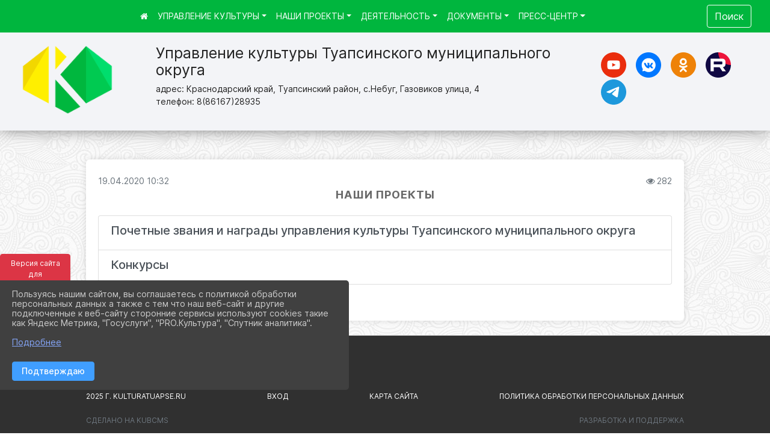

--- FILE ---
content_type: text/html; charset=utf-8
request_url: https://kulturatuapse.ru/item/384482
body_size: 9821
content:
<!DOCTYPE html><html lang="ru" class="h-100"><head><meta charset="utf-8"><meta http-equiv="X-UA-Compatible" content="IE=edge"><meta name="viewport" content="width=device-width, initial-scale=1"><link href="https://www.leocdn.ru/assets/uploads/favicons/u-251_9a1e5-png.ico" rel="shortcut icon" type="image/x-icon"><meta name="baseStaticUrl" content="/kubcms-front/v5/master"><link rel="stylesheet" crossorigin="" href="/kubcms-front/v5/master/s/a-index-tM_7IAdW.css"><link rel="stylesheet" crossorigin="" href="/kubcms-front/v5/master/s/a-el-form-item-aOVeQJfs.css"><link rel="stylesheet" crossorigin="" href="/kubcms-front/v5/master/s/a-el-checkbox-RI4HkaMh.css"><link rel="stylesheet" crossorigin="" href="/kubcms-front/v5/master/s/a-ParentTreeSelect-vdZDJbKU.css"><link rel="stylesheet" crossorigin="" href="/kubcms-front/v5/master/s/a-HelperTool-tn0RQdqM.css"><link rel="stylesheet" crossorigin="" href="/kubcms-front/v5/master/s/a-VideoInput-DALUHr8E.css"><link rel="stylesheet" crossorigin="" href="/kubcms-front/v5/master/s/a-el-checkbox-group-D_6SYB2i.css"><link rel="stylesheet" crossorigin="" href="/kubcms-front/v5/master/s/a-index-cdla2BLU.css"><link rel="stylesheet" crossorigin="" href="/kubcms-front/v5/master/s/a-el-popover-Cktl5fHm.css"><link rel="stylesheet" crossorigin="" href="/kubcms-front/v5/master/s/a-FormPublicRender-MIpZo3OT.css"><link rel="stylesheet" crossorigin="" href="/kubcms-front/v5/master/s/a-el-date-picker-B3rLwVmC.css"><link rel="stylesheet" crossorigin="" href="/kubcms-front/v5/master/s/a-el-radio-DCrt2ktn.css"><link rel="stylesheet" crossorigin="" href="/kubcms-front/v5/master/s/a-el-pagination-BDwEpwR6.css"><link rel="stylesheet" crossorigin="" href="/kubcms-front/v5/master/s/a-el-popconfirm-Du63PGr7.css"><link rel="stylesheet" crossorigin="" href="/kubcms-front/v5/master/s/a-el-slider-DZCsS5Hk.css"><link rel="stylesheet" crossorigin="" href="/kubcms-front/v5/master/s/a-el-color-picker-ILi5dVKC.css"><link rel="stylesheet" crossorigin="" href="/kubcms-front/v5/master/s/a-el-input-number-BjNNn4iI.css"><link rel="stylesheet" crossorigin="" href="/kubcms-front/v5/master/s/a-index-DsLjyqO-.css"><link rel="stylesheet" crossorigin="" href="/kubcms-front/v5/master/s/a-SectionSettings-DWG_XLy8.css"><link rel="stylesheet" crossorigin="" href="/kubcms-front/v5/master/s/a-inSite-DsBCCkp9.css"><script type="module" crossorigin="" src="/kubcms-front/v5/master/s/e-inSite-DTHmT_Ma.js"></script><link rel="modulepreload" crossorigin="" href="/kubcms-front/v5/master/s/c-index-BuClR8ol.js"><link rel="modulepreload" crossorigin="" href="/kubcms-front/v5/master/s/c-el-form-item-BvYrjaGN.js"><link rel="modulepreload" crossorigin="" href="/kubcms-front/v5/master/s/c-el-checkbox-XuEzHswy.js"><link rel="modulepreload" crossorigin="" href="/kubcms-front/v5/master/s/c-vuedraggable.umd-DKFFLONv.js"><link rel="modulepreload" crossorigin="" href="/kubcms-front/v5/master/s/c-FrontendInterfaces-D5wMdPsw.js"><link rel="modulepreload" crossorigin="" href="/kubcms-front/v5/master/s/c-ParentTreeSelect-BGx5QXX8.js"><link rel="modulepreload" crossorigin="" href="/kubcms-front/v5/master/s/c-index-V12_4p9p.js"><link rel="modulepreload" crossorigin="" href="/kubcms-front/v5/master/s/c-HelperTool-BMgHZqT5.js"><link rel="modulepreload" crossorigin="" href="/kubcms-front/v5/master/s/c-FormGroupWrapper-BEJ-w9Be.js"><link rel="modulepreload" crossorigin="" href="/kubcms-front/v5/master/s/c-_baseMap-IEBucd1V.js"><link rel="modulepreload" crossorigin="" href="/kubcms-front/v5/master/s/c-map-Dy6VZKr6.js"><link rel="modulepreload" crossorigin="" href="/kubcms-front/v5/master/s/c-_baseOrderBy-CFzqXXDX.js"><link rel="modulepreload" crossorigin="" href="/kubcms-front/v5/master/s/c-orderBy-M6OqoE3v.js"><link rel="modulepreload" crossorigin="" href="/kubcms-front/v5/master/s/c-VideoInput-B_5FxBeh.js"><link rel="modulepreload" crossorigin="" href="/kubcms-front/v5/master/s/c-lodash-D9wnqIz0.js"><link rel="modulepreload" crossorigin="" href="/kubcms-front/v5/master/s/c-animations-BhI5P8CS.js"><link rel="modulepreload" crossorigin="" href="/kubcms-front/v5/master/s/c-index-BhOpBy8q.js"><link rel="modulepreload" crossorigin="" href="/kubcms-front/v5/master/s/c-index-Cy1cPlFP.js"><link rel="modulepreload" crossorigin="" href="/kubcms-front/v5/master/s/c-toInteger-DnyLmVQ_.js"><link rel="modulepreload" crossorigin="" href="/kubcms-front/v5/master/s/c-index-CiKHmlJA.js"><link rel="modulepreload" crossorigin="" href="/kubcms-front/v5/master/s/c-FormPublicRender-Zex0Ykfu.js"><link rel="modulepreload" crossorigin="" href="/kubcms-front/v5/master/s/c-el-pagination-D8WF4-gK.js"><link rel="modulepreload" crossorigin="" href="/kubcms-front/v5/master/s/c-el-popconfirm-Ds6k9zjq.js"><link rel="modulepreload" crossorigin="" href="/kubcms-front/v5/master/s/c-index-CK3S_MQr.js"><link rel="modulepreload" crossorigin="" href="/kubcms-front/v5/master/s/c-el-slider-Bfk7l-Bt.js"><link rel="modulepreload" crossorigin="" href="/kubcms-front/v5/master/s/c-index-xjNO3DSR.js"><link rel="modulepreload" crossorigin="" href="/kubcms-front/v5/master/s/c-AddOrEdit-BF5uikPF.js"><link rel="modulepreload" crossorigin="" href="/kubcms-front/v5/master/s/c-index-AjP_qUOA.js"><link rel="modulepreload" crossorigin="" href="/kubcms-front/v5/master/s/c-index-DqXdbeuj.js"><link rel="modulepreload" crossorigin="" href="/kubcms-front/v5/master/s/c-SingleUploaderWithActions-BiVOBzjN.js"><link rel="modulepreload" crossorigin="" href="/kubcms-front/v5/master/s/c-SectionSettings-DcPH0t6q.js"><style>	body {		background: url('/kubcms-front/v5/master/img/backgrounds/symphony.png') !important;	}</style><title>НАШИ ПРОЕКТЫ | Управление культуры Туапсинского района Краснодарский край</title>
<meta name="title" content="НАШИ ПРОЕКТЫ | Управление культуры Туапсинского района Краснодарский край">
<meta name="keywords" content="проекты">
<meta property="og:url" content="https://kulturatuapse.ru/item/384482">
<meta property="og:type" content="website">
<meta property="og:title" content="НАШИ ПРОЕКТЫ | Управление культуры Туапсинского района Краснодарский край">
<meta property="og:description" content="">
<meta property="og:image" content="https://www.leocdn.ru/uploadsForSiteId/49823/siteHeader/745e2f20-9a4f-4f47-8821-c4511dfa58a5.png">
<meta name="twitter:card" content="summary_large_image">
<meta property="twitter:domain" content="kulturatuapse.ru">
<meta property="twitter:url" content="https://kulturatuapse.ru/item/384482">
<meta name="twitter:title" content="НАШИ ПРОЕКТЫ | Управление культуры Туапсинского района Краснодарский край">
<meta name="twitter:description" content="">
<meta name="twitter:image" content="https://www.leocdn.ru/uploadsForSiteId/49823/siteHeader/745e2f20-9a4f-4f47-8821-c4511dfa58a5.png"></head><body class="h-100 ptype-item_page item-id-384482"><script>
		if ((document?.cookie || '').indexOf('devMode=1') !== -1) {
			var elemDiv = document.createElement('div');
			elemDiv.style.cssText = 'position:fixed;bottom:16px;right:35px;z-index:10000;color:red;';
			elemDiv.innerText = "devMode"
			document.body.appendChild(elemDiv);
		}
				</script><style data-styled="true" data-styled-version="6.1.12">.etsVJd{color:#ccc!important;font-size:16px!important;transition:transform 0.2s;display:inline-block;}/*!sc*/
.etsVJd:hover{color:#fff!important;transform:scale(1.2);}/*!sc*/
data-styled.g1[id="sc-braxZu"]{content:"etsVJd,"}/*!sc*/
</style><style id="custom-styles-2">@font-face {
    font-family: "Inter";
    src: local("Inter-Light"), url("https://782329.selcdn.ru/leo_panorams/%D0%B8%D0%BD%D0%BE%D0%B5/fonts-kubcms/inter/Inter-Light.woff2") format("woff2");
    src: local("Inter-Light"), url("https://782329.selcdn.ru/leo_panorams/%D0%B8%D0%BD%D0%BE%D0%B5/fonts-kubcms/inter/Inter-Light.woff") format("woff");
    font-weight: 300;
    font-style: normal;
    font-display: swap;
}

@font-face {
    font-family: "Inter";
    src: local("Inter-Regular"), url("https://782329.selcdn.ru/leo_panorams/%D0%B8%D0%BD%D0%BE%D0%B5/fonts-kubcms/inter/Inter-Regular.woff2") format("woff2");
    src: local("Inter-Regular"), url("https://782329.selcdn.ru/leo_panorams/%D0%B8%D0%BD%D0%BE%D0%B5/fonts-kubcms/inter/Inter-Regular.woff") format("woff");
    font-weight: 400;
    font-style: normal;
    font-display: swap;
}

@font-face {
    font-family: "Inter";
    src: local("Inter-Medium"), url("https://782329.selcdn.ru/leo_panorams/%D0%B8%D0%BD%D0%BE%D0%B5/fonts-kubcms/inter/Inter-Medium.woff2") format("woff2");
    src: local("Inter-Medium"), url("https://782329.selcdn.ru/leo_panorams/%D0%B8%D0%BD%D0%BE%D0%B5/fonts-kubcms/inter/Inter-Medium.woff") format("woff");
    font-weight: 500;
    font-style: normal;
    font-display: swap;
}

@font-face {
    font-family: "Inter";
    src: local("Inter-SemiBold"), url("https://782329.selcdn.ru/leo_panorams/%D0%B8%D0%BD%D0%BE%D0%B5/fonts-kubcms/inter/Inter-SemiBold.woff2") format("woff2");
    src: local("Inter-SemiBold"), url("https://782329.selcdn.ru/leo_panorams/%D0%B8%D0%BD%D0%BE%D0%B5/fonts-kubcms/inter/Inter-SemiBold.woff") format("woff");
    font-weight: 600;
    font-style: normal;
    font-display: swap;
}


@font-face {
    font-family: "Inter";
    src: local("Inter-Bold"), url("https://782329.selcdn.ru/leo_panorams/%D0%B8%D0%BD%D0%BE%D0%B5/fonts-kubcms/inter/Inter-Bold.woff2") format("woff2");
    src: local("Inter-Bold"), url("https://782329.selcdn.ru/leo_panorams/%D0%B8%D0%BD%D0%BE%D0%B5/fonts-kubcms/inter/Inter-Bold.woff") format("woff");
    font-weight: 700;
    font-style: normal;
    font-display: swap;
}


.hero-wrap {
    display: flex;
}

.hero-wrap-logo {
    margin-right: 50px;
}

.hero-wrap-name {
    margin: 0;
    margin-bottom: 10px;
    font-size: 25px;
    color: #222;
    font-family: Inter;
}

.hero-wrap-addres {
    margin: 0;
    margin-bottom: 5px;
    font-size: 14px;
    color: #222;
    font-family: Inter;
}

.hero-wrap-phone {
    margin: 0;
    font-size: 14px;
    color: #222;
    font-family: Inter;
}

.line {
    display: none;
}

.container,
.container-lg,
.container-md,
.container-sm,
.container-xl {
    max-width: 80%;
}


body {
    font-family: 'Inter', sans-serif;
    background: #f3f4f7;
    background-image: url(https://www.leocdn.ru/uploadsForSiteId/133541/content/90c2e32c-645e-43f6-ba96-666db780a4c7.png);
    background-position: left top !important;
    background-repeat: repeat !important;
    background-attachment: fixed !important;
    background-size: 400px;
}

.logo {
    font-family: 'Inter', serif;
}

p {
    font-family: 'Inter', serif;
}

a {
    color: #00B63E;
    text-decoration: none;
    background-color: transparent;
    font-size: 16px;
    font-family: 'Inter', serif;
}

a:hover {
    color: #53565B;
    text-decoration: none;
}

.h3,
h3 {
    font-size: 18px;
    font-weight: bold;
    text-transform: uppercase;
    letter-spacing: 1px;
    color: #222222ad !important;
    text-transform: uppercase;
    font-family: 'Inter', serif;
    text-align: center;
    margin-bottom: 20px;
}

.h4,
h4 {
    font-size: 1.3rem;
    font-weight: bold;
    color: #0e99a7;
    text-transform: uppercase;
    font-family: 'Inter', serif;
}

.fa-youtube-square::before {
    color: #48649D;
    width: 1%;
    background-image: url(https://www.leocdn.ru/uploadsForSiteId/133541/content/da1b7b1f-2271-4c55-9aa4-46f1a38c35e9.svg);
    content: '';
    width: 42px;
    height: 42px;
    background-size: cover;
    float: right;
}

.fa-bitbucket::before {
    color: #48649D;
    width: 1%;
    background-image: url(https://www.leocdn.ru/uploadsForSiteId/133541/content/f43aec00-6d89-4216-a164-39fab81b5fae.svg);
    content: '';
    width: 42px;
    height: 42px;
    background-size: cover;
    float: right;
}

.fa-telegram::before {
    color: #48649D;
    width: 1%;
    background-image: url(https://www.leocdn.ru/uploadsForSiteId/133541/content/042acccb-5d97-45da-881d-4236273ddae6.svg);
    content: '';
    width: 42px;
    height: 42px;
    background-size: cover;
    float: right;

}

.fa-vk::before {
    color: #48649D;
    width: 1%;
    background-image: url(https://www.leocdn.ru/uploadsForSiteId/133541/content/e95dafc3-cefb-4e8c-8e51-39491b80e287.svg);
    content: '';
    width: 42px;
    height: 42px;
    background-size: cover;
    float: right
}

.fa-odnoklassniki-square::before {
    color: #48649D;
    width: 1%;
    background-image: url(https://www.leocdn.ru/uploadsForSiteId/133541/content/96aea833-1fb0-4ff8-9b09-f00c5c63fabf.svg);
    content: '';
    width: 42px;
    height: 42px;
    background-size: cover;
    float: right;
}


.topbutton {
    text-align: center;
    padding: 10px;
    position: fixed;
    bottom: 50px;
    right: 50px;
    cursor: pointer;
    font-family: verdana;
    font-size: 12px;
    -webkit-border-radius: 5px;
    background-image: url(https://www.leocdn.ru/uploadsForSiteId/133541/content/50259f6c-0027-4ec3-bba2-9bf08c24dea5.svg);
    content: '';
    width: 50px;
    height: 50px;
    background-size: cover;
    float: right;
    color: #0ff0 !important;
}


.head-image .container,
.container-lg,
.container-md,
.container-sm,
.container-xl {
    max-width: 1386px;
}

.head-image {
    background: #f3f4f7;
    width: 100%;
    background-size: auto 100%;
    background-repeat: no-repeat;
    background-position: bottom;
    box-shadow: 0px -11px 31px black;
}

.el-card {
    border: none;
}

[data-section-type="header"] {
    display: flex;
    flex-direction: column-reverse;
}

.navbar-expand-sm .navbar-nav {
    margin: 0 auto;
}

.navbar.navbar-expand-sm.navbar-dark {
    background-color: #00B63E !important;
    margin: 0 auto;
    width: 100%;
    z-index: 10;
}

.navbar-dark .navbar-nav .nav-link {
    color: #fff !important;
    font-family: 'Inter', serif;
    font-size: 14px;
    text-wrap: wrap !important;
}

.navbar-dark .navbar-nav .nav-link:hover {
    color: #ffffff82 !important;
    transition: all 350ms ease !important;
}

.dropdown-menu.menu-sortabled.ui-sortable.show {
    margin-top: 11px;
}

.dropdown-menu {
    border: 1px solid rgb(60 60 60 / 48%);
    border-radius: 0.25rem;
    margin-top: 10px;
}

.dropdown-item:focus,
.dropdown-item:hover {
    color: #ffffff;
    text-decoration: none;
    background-color: #00B63E;
    transition: all 350ms ease !important;
}

.dropdown-item.active,
.dropdown-item:active {
    background-color: #484848;
}

.navbar.navbar-expand-sm.navbar-dark i.fa.fa-list {
    color: #919191;
}

.navbar.navbar-expand-sm.navbar-dark i.fa.fa-plus {
    color: #919191;
}


footer.footer {
    text-transform: uppercase;
    background: #303030 repeat !important;
    font-family: 'Inter', serif !important;
}

footer.footer a {
    color: #FFFFFF;
    text-decoration: none;
    font-size: 12px;
}

footer.footer a:hover {
    color: #bdbdbd;
    text-decoration: none;
    transition: all 250ms ease !important;

}

footer.footer .text-muted a:hover {
    color: #e1e1e1;
    text-decoration: none;
    font-size: 14px;
}

.buttonleft {
    float: left;
    width: 25%;
    padding: 10px;
    font-size: 12px;
}

.buttonright1 {
    float: right;
    width: 25%;
    display: block;
    border-left: 14px solid #dc3545;
    padding: 20px;
}

.buttonright2 {
    float: right;
    width: 25%;
    display: block;
    border-left: 14px solid #dc3545;
    padding: 20px;
}

.buttoncentr {
    display: flex;
}

#show-sidebar {
    top: 100px !important;
}

.visual-impired-button {
    margin-top: 400px;
    padding: 0.75rem 0rem !important;
    max-width: 109px !important;
}

.visual-impired-button a {
    font-size: 12px;
}

.visual-impired-button a:hover {
    transform: scale(1.1) translateX(5px);
    transition: all 350ms ease !important;
}

.form-inline .form-control {
    width: 140px;
    font-size: 12px;
    text-transform: lowercase;
}

.btn-outline-success {
    color: #fff;
    background-color: #00B63E;
    border-color: #ffffff;
    font-family: 'Inter', serif;
}

.btn-outline-success:hover {
    color: #00B63E;
    background-color: #ffffff;
    border-color: #00B63E;
}

.btn-outline-success:not(:disabled):not(.disabled).active,
.btn-outline-success:not(:disabled):not(.disabled):active,
.show>.btn-outline-success.dropdown-toggle {
    color: #fff;
    background-color: #00B63E;
    border-color: #00B63E;
}

.btn-outline-success:not(:disabled):not(.disabled).active:focus,
.btn-outline-success:not(:disabled):not(.disabled):active:focus,
.show>.btn-outline-success.dropdown-toggle:focus {
    box-shadow: 0 0 0 .2rem #00B63E !important;
}

.btn-outline-success.focus,
.btn-outline-success:focus {
    box-shadow: 0 0 0 .2rem #00B63E !important;
}

.breadcrumb i.fa.fa-home {
    display: none;
}

.breadcrumb a {
    color: #dc3545 !important;
    text-transform: uppercase;
    font-size: 12px;
}

.breadcrumb a:hover {
    color: #858585 !important;
}

.breadcrumb a:focus {
    color: #858585 !important;
}

.sidebar-content {
    text-transform: uppercase;
}

.sidebar-brand {
    color: #9978a5 !important;
}

.sidebar-brand a {
    color: #9978a5 !important;
}

.sidebar-brand a:hover {
    color: #9978a5 !important;
}

.sidebar-brand a:focus {
    color: #9978a5 !important;
}

.sidebar-wrapper .sidebar-menu .active>a {
    background: #4e4e4e;
}

.sidebar-wrapper .sidebar-menu .sidebar-dropdown .sidebar-submenu ul {
    background: #9978a5;
}

.sidebar-wrapper {
    background: #303030;
}

.sidebar-wrapper .sidebar-menu a {
    color: #ffffff !important;
}

.sidebar-wrapper .sidebar-menu a:hover {
    color: #c1c1c1 !important;
}

.sidebar-wrapper .sidebar-menu a:focus {
    color: #c1c1c1 !important;
}

.sidebar-menu>ul:nth-child(1)>li:nth-child(1) {
    color: #9978a5 !important;
}

.sidebar-menu>ul:nth-child(2)>li:nth-child(1) {
    color: #9978a5 !important;
}


.slick-track {
    align-items: start;
}

.slick-dots {
    bottom: -10px !important;
}

.slick-slide a {
    font-size: 12px;
}

.cms-block-banners.slider-banners .each-item-container a {
    color: #6D6B7A;
    font-size: 13px;
    transition: all 300ms ease;
    text-decoration: none;
}

.cms-block-banners.slider-banners .each-item-container a:hover {
    color: #212121;
    text-decoration: none;
}

.button-actions {
    display: inline-block;
    text-decoration: none;
    background-color: #00B63E;
    color: #ffffff;
    border-radius: 5px;
    font-size: 14px;
    padding: 6px 27px;
    transition: all 0.4s ease;
    margin-top: 0px;
    margin-bottom: 0px;
    font-weight: 400;
}

.button-actions:hover {
    text-decoration: none;
    background-color: #00CA51;
    color: #fff;
    font-size: 14px;
    transition: all 350ms ease;
}

@media screen and (max-width: 800px) {

    .container,
    .container-lg,
    .container-md,
    .container-sm,
    .container-xl {
        max-width: 100%;
    }

    .buttoncentr {
        display: none;
    }

    .fa-eye-slash:before {
        content: "\f070";
        font-size: 14px;
        font-family: unset !important;
    }

    .d-flex.align-items-center.justify-content-between {
        display: flex;
        flex-direction: column;
    }

    .hero-wrap {
        display: flex;
        margin-bottom: 20px;
        flex-direction: column;
        align-items: center;
        text-align: center;
    }

    .hero-wrap-logo {
        margin-right: 0px;
        margin-bottom: 15px;
    }
}

@media screen and (max-width: 480px) {

    .hero-wrap-name {
        font-size: 18px;
    }

}</style><div class="h-100"><div class="visual-impired-button" itemprop="copy" style="padding:3px 0"><a style="margin-top:10px" href="#" class="btn btn-danger spec bvi-open" aria-label="Включить версию для слабовидящих">Версия сайта для слабовидящих</a></div><main class="page-content d-flex flex-column h-100 cms-all-sections" id="allrecords"><div data-section-id="12255" data-section-type="header" data-section-comment="" data-section-visible="1" class="bvi-tts" id="rec12255"><div class="head-image" style="width:100%;background-size:cover;background-image:url('')"><div style="position:relative;padding-bottom:26px;padding-top:20px" class="container"><div class="d-flex align-items-center justify-content-between"><div class="line" style="padding:0px"><div style="padding:12px 9px 0 10px"><img src="https://www.leocdn.ru/uploadsForSiteId/49823/siteHeader/745e2f20-9a4f-4f47-8821-c4511dfa58a5.png" loading="lazy"></div></div><div class="logo"><div><div class="hero-wrap">
    <div class="hero-wrap-logo">

        <img alt="" height="161" src="https://www.leocdn.ru/uploadsForSiteId/49823/siteHeader/745e2f20-9a4f-4f47-8821-c4511dfa58a5.png" width="200" loading="lazy">
    </div>

    <div class="hero-wrap-text">
        <p class="hero-wrap-name">Управление культуры Туапсинского муниципального округа</p>
        <p class="hero-wrap-addres">адрес: Краснодарский край, Туапсинский район, с.Небуг, Газовиков улица, 4</p>
        <p class="hero-wrap-phone">телефон: 8(86167)28935 </p>
    </div>
</div></div><div>    </div></div><div><a href="https://www.youtube.com/channel/UCU2rPUJPqXnU3Q3zK0UWblQ" target="_blank" class="sc-braxZu etsVJd ml-3" socialnetworkscolor="#ccc" socialnetworkscolorhover="#fff" socialnetworksfontsize="16"><i class="fa fa-2x fa-youtube-square"></i></a><a href="https://vk.com/public82200236" target="_blank" class="sc-braxZu etsVJd ml-3" socialnetworkscolor="#ccc" socialnetworkscolorhover="#fff" socialnetworksfontsize="16"><i class="fa fa-2x fa-vk"></i></a><a href="https://ok.ru/group/70000001777585" target="_blank" class="sc-braxZu etsVJd ml-3" socialnetworkscolor="#ccc" socialnetworkscolorhover="#fff" socialnetworksfontsize="16"><i class="fa fa-2x fa-odnoklassniki-square"></i></a><a href="https://rutube.ru/channel/35019646" target="_blank" class="sc-braxZu etsVJd ml-3" socialnetworkscolor="#ccc" socialnetworkscolorhover="#fff" socialnetworksfontsize="16"><i class="fa fa-2x fa-bitbucket"></i></a><a href="https://t.me/kulturatuapseregion" target="_blank" class="sc-braxZu etsVJd ml-3" socialnetworkscolor="#ccc" socialnetworkscolorhover="#fff" socialnetworksfontsize="16"><i class="fa fa-2x fa-telegram"></i></a></div></div></div></div><nav class="navbar navbar-expand-sm navbar-dark" style="background-color:#343a40"><div class="container-fluid"><button class="navbar-toggler" type="button" data-toggle="collapse" data-target="#navbarsExample03" aria-controls="navbarsExample03" aria-expanded="false" aria-label="Развернуть наигацию"><span class="navbar-toggler-icon"></span></button><div class="collapse navbar-collapse visible" id="navbarsExample03"><ul class="navbar-nav mr-auto menu-sortabled"><li class="nav-item"><a class="nav-link" href="/"><i class="fa fa-home"></i></a></li><li class="nav-item dropdown" id="menu_49835" item-id="49835"><a class="nav-link dropdown-toggle" href="/item/49835" id="dropdown03" data-toggle="dropdown" aria-haspopup="true" aria-expanded="false">УПРАВЛЕНИЕ КУЛЬТУРЫ</a><ul class="dropdown-menu menu-sortabled" aria-labelledby="dropdown03"><li id="menu_49840" item-id="49840"><a class="dropdown-item" href="/item/49840">Общая информация</a><span style="display:none" class="move-box"><i class="fa fa-arrows"></i></span></li><li id="menu_220878" item-id="220878"><a class="dropdown-item" href="/item/220878">Сотрудники</a><span style="display:none" class="move-box"><i class="fa fa-arrows"></i></span></li><li id="menu_259742" item-id="259742"><a class="dropdown-item" href="/item/259742">Контакты</a><span style="display:none" class="move-box"><i class="fa fa-arrows"></i></span></li><li id="menu_219129" item-id="219129"><a class="dropdown-item" href="/item/219129">Противодействие коррупции</a><span style="display:none" class="move-box"><i class="fa fa-arrows"></i></span></li><li id="menu_219459" item-id="219459"><a class="dropdown-item" href="/item/219459">Обратная связь</a><span style="display:none" class="move-box"><i class="fa fa-arrows"></i></span></li><li id="menu_219462" item-id="219462"><a class="dropdown-item" href="/item/219462">ПОДВЕДОМСТВЕННЫЕ УЧРЕЖДЕНИЯ КУЛЬТУРЫ</a><span style="display:none" class="move-box"><i class="fa fa-arrows"></i></span></li><li class="mx-3 admin-buttons horizontal-menu" style="display:none"><div class="d-flex justify-content-around text-center"><a data-toggle="tooltip" class="nav-link w-full" data-placement="bottom" title="Список" href="/front#/content?type=menu&amp;parentId=49835"><i class="fa fa-list"></i></a><a data-toggle="tooltip" class="nav-link w-full" data-placement="bottom" title="Добавить" href="/front#/content/add?type=menu&amp;parentId=49835"><i class="fa fa-plus"></i></a></div></li></ul><span style="display:none" class="move-box"><i class="fa fa-arrows"></i></span></li><li class="nav-item dropdown" id="menu_384482" item-id="384482"><a class="nav-link dropdown-toggle active" href="/item/384482" id="dropdown03" data-toggle="dropdown" aria-haspopup="true" aria-expanded="false">НАШИ ПРОЕКТЫ</a><ul class="dropdown-menu menu-sortabled" aria-labelledby="dropdown03"><li id="menu_226702" item-id="226702"><a class="dropdown-item" href="/item/226702">Почетные звания и награды управления культуры Туапсинского муниципального округа</a><span style="display:none" class="move-box"><i class="fa fa-arrows"></i></span></li><li id="menu_385697" item-id="385697"><a class="dropdown-item" href="/item/385697">Конкурсы </a><span style="display:none" class="move-box"><i class="fa fa-arrows"></i></span></li><li class="mx-3 admin-buttons horizontal-menu" style="display:none"><div class="d-flex justify-content-around text-center"><a data-toggle="tooltip" class="nav-link w-full" data-placement="bottom" title="Список" href="/front#/content?type=menu&amp;parentId=384482"><i class="fa fa-list"></i></a><a data-toggle="tooltip" class="nav-link w-full" data-placement="bottom" title="Добавить" href="/front#/content/add?type=menu&amp;parentId=384482"><i class="fa fa-plus"></i></a></div></li></ul><span style="display:none" class="move-box"><i class="fa fa-arrows"></i></span></li><li class="nav-item dropdown" id="menu_50326" item-id="50326"><a class="nav-link dropdown-toggle" href="/item/50326" id="dropdown03" data-toggle="dropdown" aria-haspopup="true" aria-expanded="false">ДЕЯТЕЛЬНОСТЬ</a><ul class="dropdown-menu menu-sortabled" aria-labelledby="dropdown03"><li id="menu_50131" item-id="50131"><a class="dropdown-item" href="/item/50131">Перспективный план работы управления культуры</a><span style="display:none" class="move-box"><i class="fa fa-arrows"></i></span></li><li id="menu_220894" item-id="220894"><a class="dropdown-item" href="/item/220894">Планы мероприятий</a><span style="display:none" class="move-box"><i class="fa fa-arrows"></i></span></li><li id="menu_761829" item-id="761829"><a class="dropdown-item" href="/item/761829">Координационные и совещательные органы при управлении культуры</a><span style="display:none" class="move-box"><i class="fa fa-arrows"></i></span></li><li id="menu_50302" item-id="50302"><a class="dropdown-item" href="/item/50302">Независимая оценка качества условий оказания услуг организациями культуры</a><span style="display:none" class="move-box"><i class="fa fa-arrows"></i></span></li><li id="menu_404719" item-id="404719"><a class="dropdown-item" href="/item/404719">Ведомственный контроль за деятельностью учреждений культуры</a><span style="display:none" class="move-box"><i class="fa fa-arrows"></i></span></li><li class="mx-3 admin-buttons horizontal-menu" style="display:none"><div class="d-flex justify-content-around text-center"><a data-toggle="tooltip" class="nav-link w-full" data-placement="bottom" title="Список" href="/front#/content?type=menu&amp;parentId=50326"><i class="fa fa-list"></i></a><a data-toggle="tooltip" class="nav-link w-full" data-placement="bottom" title="Добавить" href="/front#/content/add?type=menu&amp;parentId=50326"><i class="fa fa-plus"></i></a></div></li></ul><span style="display:none" class="move-box"><i class="fa fa-arrows"></i></span></li><li class="nav-item dropdown" id="menu_50129" item-id="50129"><a class="nav-link dropdown-toggle" href="/item/50129" id="dropdown03" data-toggle="dropdown" aria-haspopup="true" aria-expanded="false">ДОКУМЕНТЫ</a><ul class="dropdown-menu menu-sortabled" aria-labelledby="dropdown03"><li id="menu_276235" item-id="276235"><a class="dropdown-item" href="/item/276235">Методическая помощь</a><span style="display:none" class="move-box"><i class="fa fa-arrows"></i></span></li><li id="menu_342709" item-id="342709"><a class="dropdown-item" href="/item/342709">Муниципальная программа Развитие культуры в Туапсинском районе</a><span style="display:none" class="move-box"><i class="fa fa-arrows"></i></span></li><li id="menu_50383" item-id="50383"><a class="dropdown-item" href="/item/50383">Отчеты</a><span style="display:none" class="move-box"><i class="fa fa-arrows"></i></span></li><li class="mx-3 admin-buttons horizontal-menu" style="display:none"><div class="d-flex justify-content-around text-center"><a data-toggle="tooltip" class="nav-link w-full" data-placement="bottom" title="Список" href="/front#/content?type=menu&amp;parentId=50129"><i class="fa fa-list"></i></a><a data-toggle="tooltip" class="nav-link w-full" data-placement="bottom" title="Добавить" href="/front#/content/add?type=menu&amp;parentId=50129"><i class="fa fa-plus"></i></a></div></li></ul><span style="display:none" class="move-box"><i class="fa fa-arrows"></i></span></li><li class="nav-item dropdown" id="menu_219064" item-id="219064"><a class="nav-link dropdown-toggle" href="/item/219064" id="dropdown03" data-toggle="dropdown" aria-haspopup="true" aria-expanded="false">ПРЕСС-ЦЕНТР</a><ul class="dropdown-menu menu-sortabled" aria-labelledby="dropdown03"><li id="menu_226681" item-id="226681"><a class="dropdown-item" href="/item/226681">НОВОСТИ</a><span style="display:none" class="move-box"><i class="fa fa-arrows"></i></span></li><li id="menu_219136" item-id="219136"><a class="dropdown-item" href="/item/219136">ГАЛЕРЕЯ</a><span style="display:none" class="move-box"><i class="fa fa-arrows"></i></span></li><li id="menu_50192" item-id="50192"><a class="dropdown-item" href="/item/50192">АРХИВ САЙТА</a><span style="display:none" class="move-box"><i class="fa fa-arrows"></i></span></li><li class="mx-3 admin-buttons horizontal-menu" style="display:none"><div class="d-flex justify-content-around text-center"><a data-toggle="tooltip" class="nav-link w-full" data-placement="bottom" title="Список" href="/front#/content?type=menu&amp;parentId=219064"><i class="fa fa-list"></i></a><a data-toggle="tooltip" class="nav-link w-full" data-placement="bottom" title="Добавить" href="/front#/content/add?type=menu&amp;parentId=219064"><i class="fa fa-plus"></i></a></div></li></ul><span style="display:none" class="move-box"><i class="fa fa-arrows"></i></span></li><li class="admin-buttons horizontal-menu" style="display:none"><div class="d-flex justify-content-around text-center"><a data-toggle="tooltip" class="nav-link w-full" data-placement="bottom" title="Список" href="/front#/content?type=menu&amp;parentIdIsNull=true"><i class="fa fa-list"></i></a><a data-toggle="tooltip" class="nav-link w-full" data-placement="bottom" title="Добавить" href="/front#/content/add?type=menu&amp;parentIdIsNull=true"><i class="fa fa-plus"></i></a></div></li></ul><form class="form-inline my-2 my-lg-0 search-line d-flex" action="/search"><button class="btn btn-outline-success my-2 my-sm-0" type="submit">Поиск</button></form></div></div></nav></div><div data-section-id="12256" data-section-type="body" data-section-comment="" data-section-visible="1" class="bvi-tts body-container mt-4 mb-4" id="rec12256"><div class="container"><div class="row"><div class="col-md-12"><div>
<div class="kubcms-admin-comp" component="ColumnHeader" :column="9"></div>
</div><div data-block-id="103786" class="el-card box-card is-always-shadow el-card__body bvi-tts mt-4 cms-block cms-block-content"><div><div class="kubcms-admin-comp" component="BlockEditButton" :id="103786"></div></div><div class="row"><div class="col-12 templater-content-block"><div>
						<div class="kubcms-admin-comp" component="AdminContentPanel" id="384482"></div>
						</div><div class="mb-2"></div><div class="mb-2"><div class="d-flex justify-content-between mb-1"><div><span class="tz-datetime text-muted" date-format="DD.MM.YYYY HH:mm" iso-timestamp="2020-04-19T10:32:22.000Z">19.04.2020 10:32</span></div><div style="min-width:30px"><span class="total-all-page-views text-muted" title="Кол-во просмотров" style="cursor:help"><i class="fa fa-eye"></i> 282</span></div></div><h3 class="text-center mb-4">НАШИ ПРОЕКТЫ</h3></div><div class="my-2"> </div><div class="my-2"></div><div class="my-2"></div><div class="my-2"></div><div class="my-2"></div><div class="my-2"></div><div class="my-2"></div><div class="my-2"><div class="list-group"><a href="/item/226702" class="list-group-item list-group-item-action"><div class="row"><div class="col-12 bvi-tts"><h5 class="mt-0">Почетные звания и награды управления культуры Туапсинского муниципального округа</h5></div></div></a><a href="/item/385697" class="list-group-item list-group-item-action"><div class="row"><div class="col-12 bvi-tts"><h5 class="mt-0">Конкурсы </h5></div></div></a></div><nav aria-label="Постраничная навигация" class="mt-4"><ul class="pagination"></ul></nav></div></div></div></div></div></div></div></div><footer data-section-id="12257" data-section-type="footer" data-section-comment="" data-section-visible="1" class="bvi-tts footer mt-auto py-4" id="rec12257"><div style="padding:5px 20px 30px 20px"><!-- Yandex.Metrika informer -->
<p><a href="https://metrika.yandex.ru/stat/?id=89600864&amp;from=informer" rel="nofollow" target="_blank"><img alt="Яндекс.Метрика" class="ym-advanced-informer" data-cid="89600864" data-lang="ru" src="https://informer.yandex.ru/informer/89600864/3_1_FFFFFFFF_EFEFEFFF_0_pageviews" style="width:88px; height:31px; border:0;" title="Яндекс.Метрика: данные за сегодня (просмотры, визиты и уникальные посетители)" loading="lazy"></a> <!-- /Yandex.Metrika informer --> <!-- Yandex.Metrika counter --> <script type="text/javascript">
   (function(m,e,t,r,i,k,a){m[i]=m[i]||function(){(m[i].a=m[i].a||[]).push(arguments)};
   m[i].l=1*new Date();
   for (var j = 0; j < document.scripts.length; j++) {if (document.scripts[j].src === r) { return; }}
   k=e.createElement(t),a=e.getElementsByTagName(t)[0],k.async=1,k.src=r,a.parentNode.insertBefore(k,a)})
   (window, document, "script", "https://mc.yandex.ru/metrika/tag.js", "ym");

   ym(89600864, "init", {
        clickmap:true,
        trackLinks:true,
        accurateTrackBounce:true
   });
</script> <noscript><div><img src="https://mc.yandex.ru/watch/89600864" style="position:absolute; left:-9999px;" alt="" /></div></noscript> <!-- /Yandex.Metrika counter --></p>
</div><div class="container"><div class="d-flex flex-column flex-sm-row justify-content-between"><div class="text-muted"><a href="/">2025 г. kulturatuapse.ru</a></div><div class="text-muted"><a href="/front">Вход</a></div><div class="text-muted"><a href="/map">Карта сайта</a></div><div class="text-muted"><a href="/privacy">Политика обработки персональных данных</a></div></div><div class="d-flex flex-column flex-sm-row justify-content-between mt-4"><div class="text-muted"><a href="https://kubcms.ru/about" target="_blank" class="kubcms-link text-muted">Сделано на KubCMS</a></div><div class="text-muted"><a href="https://леопульт.рф" target="_blank" class="text-muted">Разработка и поддержка</a></div></div><div class="d-flex justify-content-center mt-4"><div></div></div></div></footer></main></div><div>
							<public-app></public-app>
							</div><script>
								window.KubCMSBasicData = {"isLocalServer":false,"CDNUrl":"","requestUrl":"https://kulturatuapse.ru/item/384482","domain":"http://kulturatuapse.ru","pageId":-1,"yaMetrika":"36157010"};
								</script><script type="text/javascript">
				var xhr = new XMLHttpRequest();
				xhr.open("POST", "/api/visit");
				xhr.setRequestHeader("Content-Type", "application/json; charset=utf-8");
				xhr.send(JSON.stringify({ "pageType": "ITEM_PAGE", "itemId": 384482 }));
</script><script type="text/javascript">
		(function (d, w, c) {
			(w[c] = w[c] || []).push(function() {
					try {
							w.yaCounter36157010 = new Ya.Metrika({id:36157010,
									clickmap:true,
									trackLinks:true,
									accurateTrackBounce:true,
									webvisor:true});
					} catch(e) { }
			});

			var n = d.getElementsByTagName("script")[0],
							s = d.createElement("script"),
							f = function () { n.parentNode.insertBefore(s, n); };
			s.type = "text/javascript";
			s.async = true;
			s.src = (d.location.protocol == "https:" ? "https:" : "http:") + "//mc.yandex.ru/metrika/watch.js";

			if (w.opera == "[object Opera]") {
					d.addEventListener("DOMContentLoaded", f, false);
			} else { f(); }
	})(document, window, "yandex_metrika_callbacks");
		</script><noscript><div><img src="//mc.yandex.ru/watch/36157010" style="position:absolute;left:-9999px" alt=""/></div></noscript></body></html>

--- FILE ---
content_type: image/svg+xml
request_url: https://www.leocdn.ru/uploadsForSiteId/133541/content/da1b7b1f-2271-4c55-9aa4-46f1a38c35e9.svg
body_size: 969
content:
<svg width="100" height="100" viewBox="0 0 100 100" fill="none" xmlns="http://www.w3.org/2000/svg">
<g clip-path="url(#clip0_1056_27)">
<path d="M50 92C73.196 92 92 73.196 92 50C92 26.804 73.196 8 50 8C26.804 8 8 26.804 8 50C8 73.196 26.804 92 50 92Z" fill="white"/>
<path fill-rule="evenodd" clip-rule="evenodd" d="M50 100C77.614 100 100 77.614 100 50C100 22.386 77.614 0 50 0C22.386 0 0 22.386 0 50C0 77.614 22.386 100 50 100ZM67.9 32.626C71.738 32.972 73.9 35.321 74.374 39.064C74.706 41.676 75 45.416 75 49.439C75 56.503 74.374 60.587 74.374 60.587C73.786 64.315 71.984 66.339 68.194 66.767C63.959 67.247 54.434 67.467 50.202 67.467C45.822 67.467 36.965 67.283 32.542 66.915C28.742 66.598 26.148 64.475 25.626 60.697C25.246 57.945 25 54.675 25 49.475C25 43.687 25.209 41.237 25.7 38.622C26.399 34.89 28.18 33.082 32.248 32.662C36.516 32.221 40.55 32 49.577 32C53.99 32 63.505 32.228 67.9 32.626ZM44.684 42.387V56.761L58.37 49.5L44.684 42.387Z" fill="#EA2D0D"/>
</g>
<defs>
<clipPath id="clip0_1056_27">
<rect width="100" height="100" fill="white"/>
</clipPath>
</defs>
</svg>


--- FILE ---
content_type: image/svg+xml
request_url: https://www.leocdn.ru/uploadsForSiteId/133541/content/e95dafc3-cefb-4e8c-8e51-39491b80e287.svg
body_size: 2982
content:
<svg width="100" height="100" viewBox="0 0 100 100" fill="none" xmlns="http://www.w3.org/2000/svg">
<g clip-path="url(#clip0_1049_12)">
<circle cx="50" cy="53" r="42" fill="white"/>
<path fill-rule="evenodd" clip-rule="evenodd" d="M50 100C77.614 100 100 77.614 100 50C100 22.386 77.614 0 50 0C22.386 0 0 22.386 0 50C0 77.614 22.386 100 50 100ZM44.92 23.586C45.6522 23.4622 46.3814 23.3215 47.107 23.164C47.431 23.084 48.842 23.011 50.241 23.001C52.288 22.988 53.243 23.068 55.131 23.411C62.974 24.839 69.049 28.831 73.603 35.546C75.593 38.48 77.206 42.622 77.669 45.986C77.982 48.262 77.934 53.744 77.585 55.618C77.212 57.624 76.082 60.98 75.161 62.818C73.029 67.068 69.605 70.953 65.783 73.456C64.6 74.23 62.675 75.299 61.945 75.586C61.621 75.713 61.276 75.877 61.179 75.95C60.792 76.24 57.797 77.141 55.842 77.554C54.035 77.936 53.354 77.994 50.563 77.999C47.701 78.006 47.126 77.957 45.168 77.544C41.305 76.73 38.148 75.462 35.579 73.694C34.992 73.29 34.52 73.331 31.172 74.075C27.518 74.887 26.602 75.015 26.292 74.757C25.91 74.441 25.957 73.957 26.692 70.604C27.441 67.195 27.63 66.389 27.394 65.737C27.312 65.51 27.178 65.301 26.997 65.006C24.304 60.612 23.013 55.944 23 50.546C22.988 45.796 23.867 41.996 25.898 38.02C26.625 36.596 27.9 34.539 28.558 33.727C29.311 32.8 33.293 28.872 33.87 28.487C36.282 26.883 36.837 26.554 38.592 25.697C40.502 24.763 43.058 23.91 44.921 23.587L44.92 23.586ZM40.45 45.916C39.501 43.402 39.147 42.602 38.845 42.301C38.529 41.984 38.26 41.949 35.757 41.901C32.784 41.843 32.654 41.879 32.361 42.841C32.242 43.231 32.997 46.194 33.293 46.498C33.3854 46.6021 33.4403 46.7341 33.449 46.873C33.449 47.083 34.104 48.599 34.869 50.156C35.265 50.963 37.659 55.04 37.824 55.19C37.875 55.237 38.371 55.882 38.926 56.623C40.45 58.66 42.699 60.653 44.688 61.728C46.565 62.743 49.592 63.308 51.731 63.04C53.251 62.85 53.346 62.682 53.346 60.159C53.346 56.876 53.721 56.373 55.512 57.256C56.242 57.616 58.765 59.982 60.428 61.866C60.845 62.339 61.352 62.813 61.555 62.92C61.94 63.124 67.248 63.205 67.745 63.014C68.241 62.824 68.261 61.844 67.788 60.876C67.242 59.759 65.392 57.446 63.351 55.326C62.271 54.205 61.776 53.566 61.776 53.293C61.776 52.953 62.617 51.396 62.937 51.143C63.044 51.059 63.893 49.804 64.219 49.25C64.313 49.09 64.855 48.18 65.423 47.227C66.887 44.772 67.178 44.147 67.287 43.225C67.375 42.485 67.344 42.385 66.952 42.128C66.585 41.888 66.13 41.853 63.908 41.9C61.418 41.951 61.277 41.973 60.865 42.36C60.628 42.583 60.386 42.925 60.329 43.118C60.161 43.683 58.382 47.143 58.129 47.396C58.002 47.523 57.899 47.701 57.899 47.793C57.899 48.074 56.385 50.17 55.56 51.033C54.657 51.976 54.144 52.233 53.672 51.98C53.362 51.815 53.346 51.581 53.343 47.301C53.341 44.008 53.283 42.684 53.127 42.375L52.914 41.954H45.35L45.1 42.401C44.86 42.826 44.881 42.902 45.514 43.919L46.18 44.989V49.289C46.18 53.579 46.18 53.589 45.813 53.641C45.313 53.711 44.308 52.777 43.348 51.345C42.551 50.157 40.842 46.956 40.45 45.916Z" fill="#0077FF"/>
</g>
<defs>
<clipPath id="clip0_1049_12">
<rect width="100" height="100" fill="white"/>
</clipPath>
</defs>
</svg>


--- FILE ---
content_type: image/svg+xml
request_url: https://www.leocdn.ru/uploadsForSiteId/133541/content/f43aec00-6d89-4216-a164-39fab81b5fae.svg
body_size: 1341
content:
<svg width="100" height="100" viewBox="0 0 100 100" fill="none" xmlns="http://www.w3.org/2000/svg">
<g clip-path="url(#clip0_1056_36)">
<mask id="mask0_1056_36" style="mask-type:luminance" maskUnits="userSpaceOnUse" x="0" y="0" width="100" height="100">
<path d="M100 50C100 22.3858 77.6142 0 50 0C22.3858 0 0 22.3858 0 50C0 77.6142 22.3858 100 50 100C77.6142 100 100 77.6142 100 50Z" fill="white"/>
</mask>
<g mask="url(#mask0_1056_36)">
<path d="M100 0H0V100H100V0Z" fill="#100943"/>
<path d="M100 50.0001C127.614 50.0001 150 27.6142 150 2.26425e-05C150 -27.6142 127.614 -50 100 -50C72.3858 -50 50 -27.6142 50 2.26425e-05C50 27.6142 72.3858 50.0001 100 50.0001Z" fill="#ED143B"/>
<path d="M61.7701 47.717H32.2265V36.0263H61.7701C63.4958 36.0263 64.6957 36.3271 65.2979 36.8523C65.9001 37.3777 66.2731 38.3519 66.2731 39.7751V43.9728C66.2731 45.4723 65.9001 46.4465 65.2979 46.9718C64.6957 47.497 63.4958 47.7216 61.7701 47.7216V47.717ZM63.7969 25.0045H19.6973V75H32.2265V58.7344H55.3167L66.2731 75H80.3033L68.2235 58.6581C72.677 57.9981 74.6768 56.6333 76.3261 54.384C77.9753 52.1348 78.8026 48.5386 78.8026 43.7393V39.9906C78.8026 37.1442 78.5011 34.8949 77.9753 33.171C77.4495 31.447 76.5511 29.9475 75.2745 28.6006C73.9264 27.3256 72.4254 26.4277 70.6232 25.8261C68.8211 25.3008 66.5697 25 63.7969 25V25.0045Z" fill="white"/>
</g>
</g>
<defs>
<clipPath id="clip0_1056_36">
<rect width="100" height="100" fill="white"/>
</clipPath>
</defs>
</svg>


--- FILE ---
content_type: image/svg+xml
request_url: https://www.leocdn.ru/uploadsForSiteId/133541/content/96aea833-1fb0-4ff8-9b09-f00c5c63fabf.svg
body_size: 1821
content:
<svg width="100" height="100" viewBox="0 0 100 100" fill="none" xmlns="http://www.w3.org/2000/svg">
<g clip-path="url(#clip0_1055_17)">
<path d="M50 92C73.196 92 92 73.196 92 50C92 26.804 73.196 8 50 8C26.804 8 8 26.804 8 50C8 73.196 26.804 92 50 92Z" fill="white"/>
<path fill-rule="evenodd" clip-rule="evenodd" d="M50 100C77.614 100 100 77.614 100 50C100 22.386 77.614 0 50 0C22.386 0 0 22.386 0 50C0 77.614 22.386 100 50 100ZM63.463 36.92C63.463 44.608 57.23 50.84 49.543 50.84C41.855 50.84 35.623 44.608 35.623 36.92C35.623 29.232 41.855 23 49.543 23C57.231 23 63.463 29.232 63.463 36.92ZM56.391 36.92C56.391 35.1038 55.6695 33.362 54.3853 32.0777C53.101 30.7935 51.3592 30.072 49.543 30.072C47.7268 30.072 45.985 30.7935 44.7007 32.0777C43.4165 33.362 42.695 35.1038 42.695 36.92C42.695 38.7362 43.4165 40.478 44.7007 41.7623C45.985 43.0465 47.7268 43.768 49.543 43.768C51.3592 43.768 53.101 43.0465 54.3853 41.7623C55.6695 40.478 56.391 38.7362 56.391 36.92ZM59.732 51.926C62.626 49.646 64.802 50.959 65.588 52.538C66.958 55.291 65.41 56.622 61.917 58.864C58.957 60.764 54.901 61.483 52.252 61.756L54.469 63.972L62.672 72.175C63.2706 72.7736 63.6068 73.5855 63.6068 74.432C63.6068 75.2785 63.2706 76.0904 62.672 76.689L62.296 77.065C61.6974 77.6636 60.8855 77.9998 60.039 77.9998C59.1925 77.9998 58.3806 77.6636 57.782 77.065L49.579 68.862L41.376 77.065C40.7774 77.6636 39.9655 77.9998 39.119 77.9998C38.2725 77.9998 37.4606 77.6636 36.862 77.065L36.486 76.689C35.8874 76.0904 35.5512 75.2785 35.5512 74.432C35.5512 73.5855 35.8874 72.7736 36.486 72.175L44.689 63.972L46.899 61.762C44.251 61.494 40.151 60.779 37.167 58.864C33.673 56.621 32.126 55.291 33.496 52.538C34.282 50.959 36.459 49.646 39.351 51.926C43.261 55.006 49.541 55.006 49.541 55.006C49.541 55.006 55.823 55.006 59.732 51.926Z" fill="#EE8208"/>
</g>
<defs>
<clipPath id="clip0_1055_17">
<rect width="100" height="100" fill="white"/>
</clipPath>
</defs>
</svg>
